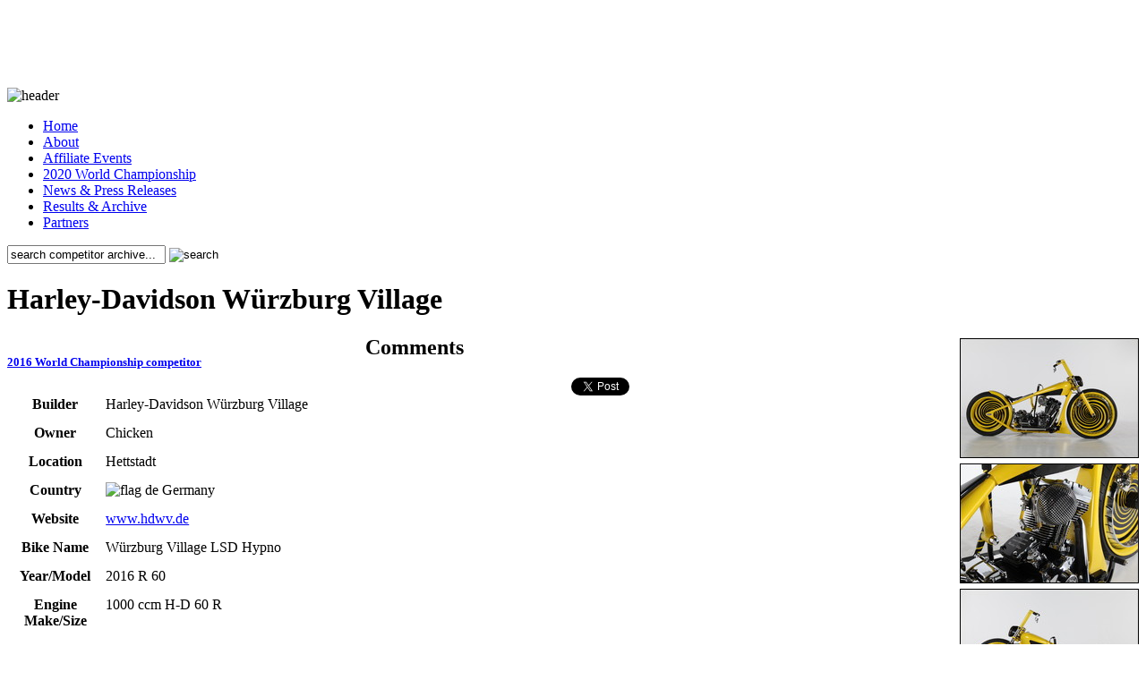

--- FILE ---
content_type: text/html; charset=UTF-8
request_url: https://www.amdchampionship.com/bikes/2874-harley-davidson-wurzburg-village-wurzburg-village-lsd-hypno.html
body_size: 4572
content:
<!DOCTYPE html PUBLIC "-//W3C//DTD XHTML 1.0 Transitional//EN" "http://www.w3.org/TR/xhtml1/DTD/xhtml1-transitional.dtd">
<html xmlns="http://www.w3.org/1999/xhtml" xmlns:og="http://ogp.me/ns#" xmlns:fb="http://www.facebook.com/2008/fbml" xml:lang="en" lang="en" dir="ltr">
<head>
<meta http-equiv="Content-Type" content="text/html; charset=UTF-8" />
<!--
<link rel="icon" type="image/x-icon" href="/favicon.ico" />
<link rel="shortcut icon" type="image/x-icon" href="/favicon.ico" />
-->
<link rel="stylesheet" type="text/css" href="//dealer-world.co.uk/stylesheet_global.css" media="screen, print, handheld, projection" />
<link rel="stylesheet" type="text/css" href="/static/style.css" media="screen, print, handheld, projection" />
<link rel="alternate" type="application/rss+xml" title="World Championship News Feed" href="/rss.xml" />
<meta name="copyright" content="All Original Content (c) 2003-2026 Dealer-World.com, World Championship of Custom Bike Building. Unauthorized reproduction and distribution strictly prohibited" />
<meta name="description" content="Harley-Davidson Würzburg Village, bike details &amp; gallery" />
<meta name="generator" content="EPIC CMS" />
<meta name="keywords" content="" />

<!-- META TAGS REQUIRED FOR FACEBOOK COMMENTS, INVALID XHTML! -->
<meta property="fb:app_id" content="189622887765001" />
<meta property="og:author" content="AMDChampionship.com" />
<meta property="og:image" content="https://www.amdchampionship.com/img_content/logo_main_300px.gif" />
<meta property="og:site_name" content="World &amp; European Championships of Custom Bike Building, Official Website, AMDChampionship.com" />
<meta property="og:type" content="article" />
<!-- APOLOGIES... BLAME FACEBOOK FOR THIS PAGE NOT VALIDATING! -->

<!-- Google tag (gtag.js) -->
<script async src="https://www.googletagmanager.com/gtag/js?id=G-L907Y9ENZ8"></script>
<script>
  window.dataLayer = window.dataLayer || [];
  function gtag(){dataLayer.push(arguments);}
  gtag('js', new Date());

  gtag('config', 'G-L907Y9ENZ8');
</script>

<!-- GOOGLE DFP -->
<script type="text/javascript">
var googletag = googletag || {};
googletag.cmd = googletag.cmd || [];
(function() {
var gads = document.createElement('script');
gads.async = true;
gads.type = 'text/javascript';
var useSSL = 'https:' == document.location.protocol;
gads.src = (useSSL ? 'https:' : 'http:') +
'//www.googletagservices.com/tag/js/gpt.js';
var node = document.getElementsByTagName('script')[0];
node.parentNode.insertBefore(gads, node);
})();
</script>
<script type="text/javascript">
googletag.cmd.push(function() {
googletag.defineSlot('/11967502/champs_leaderboard_top', [728, 90], 'div-gpt-ad-1335882789743-1').addService(googletag.pubads());
googletag.defineSlot('/11967502/champs_leaderboard_bottom', [728, 90], 'div-gpt-ad-1335882789743-0').addService(googletag.pubads());
googletag.defineSlot('/11967502/champs_medrect_a', [300, 250], 'div-gpt-ad-1335882789743-2').addService(googletag.pubads());
googletag.defineSlot('/11967502/champs_medrect_b', [300, 250], 'div-gpt-ad-1335882789743-3').addService(googletag.pubads());
googletag.defineSlot('/11967502/champs_medrect_c', [300, 250], 'div-gpt-ad-1335882789743-4').addService(googletag.pubads());
googletag.pubads().enableSingleRequest();
googletag.enableServices();
});
</script>

<!-- JQUERY -->
<script language="javascript" type="text/javascript" src="//code.jquery.com/jquery-latest.min.js"></script>

<script type="text/javascript" src="/static/js_global.js"></script>

<!-- CUSTOM HEAD CODE -->
<!-- META TAGS REQUIRED FOR FACEBOOK COMMENTS, INVALID XHTML! -->
<meta property="og:title" content="Harley-Davidson Würzburg Village, bike details &amp; gallery" />
<meta property="og:url" content="http://www.amdchampionship.com/bikes/2874" />
<!-- APOLOGIES... BLAME FACEBOOK FOR THIS PAGE NOT VALIDATING! -->

<!-- JQUERY COLORBOX -->
<link media="screen" rel="stylesheet" href="/static/jquery-colorbox/colorbox.css" />
<script type="text/javascript" src="/static/jquery-colorbox/jquery.colorbox-min.js"></script>

<!-- JAVASCRIPT -->
<script type="text/javascript">
<!--

// JQUERY
$(document).ready(function() {
	// IMAGE COLORBOX
	$("a[rel='registry-pics']").colorbox({title:" ", current:"Image {current}/{total}"});
});

// -->
</script>

<!-- STYLE -->
<style type="text/css">
DIV#imgcol { float:right; text-align:center; width:200px; }
DIV#imgcol IMG { margin:3px 0px; }
DIV#techinfo { float:left; width:400px; }
DIV#techinfo TABLE TH, DIV#techinfo TABLE TD { padding:0.4em 0.2em; vertical-align:top; }
</style>

<title>AMD World Championship, Harley-Davidson Würzburg Village, bike details &amp; gallery</title>
</head>
<body id="background">
<!-- BODY START -->

<!-- OUTER START -->
<div id="outer">

<div id="header">

<div class="adbox-leaderboard">
<!-- DFP LEADERBOARD TOP -->
<div id="div-gpt-ad-1335882789743-1" style="width:728px; height:90px;">
<script type="text/javascript">
googletag.cmd.push(function() { googletag.display('div-gpt-ad-1335882789743-1'); });
</script>
</div>
</div>

<img src="/static/header.png" alt="header" />
</div>

<!-- MENU START -->
<div id="menu">
<ul>
<li><a href="/">Home</a></li>
<li><a href="/about">About</a></li>
<li><a href="/events">Affiliate Events</a></li>
<li><a href="/worldchamps">2020 World Championship</a></li>
<li><a href="/news">News &amp; Press Releases</a></li>
<li><a href="/results">Results &amp; Archive</a></li>
<li><a href="/partners">Partners</a></li>
</ul>
<form action="/results.php" method="get">
<input type="text" name="builder_business_bike" value="search competitor archive..." id="quiksearch" maxlength="30" title="Search Bikes/Builders" />&nbsp;<input type="image" name="submit" value="search" src="/static/magglass_quiksearch.png" alt="search" title="Search" />
</form>
</div>
<!-- MENU END -->

<!-- MAIN START -->
<div id="main-split">
<h1 class="pagehead">Harley-Davidson Würzburg Village</h1>

<div id="imgcol">
<a href="https://scdn.amdchampionship.com/bikes/2016world/2016world-029-a-l.jpg" rel="registry-pics"><img src="https://scdn.amdchampionship.com/bikes/2016world/2016world-029-a-s.jpg" alt="" /></a><a href="https://scdn.amdchampionship.com/bikes/2016world/2016world-029-b-l.jpg" rel="registry-pics"><img src="https://scdn.amdchampionship.com/bikes/2016world/2016world-029-b-s.jpg" alt="" /></a><a href="https://scdn.amdchampionship.com/bikes/2016world/2016world-029-c-l.jpg" rel="registry-pics"><img src="https://scdn.amdchampionship.com/bikes/2016world/2016world-029-c-s.jpg" alt="" /></a><a href="https://scdn.amdchampionship.com/bikes/2016world/2016world-029-d-l.jpg" rel="registry-pics"><img src="https://scdn.amdchampionship.com/bikes/2016world/2016world-029-d-s.jpg" alt="" /></a><a href="https://scdn.amdchampionship.com/bikes/2016world/2016world-029-e-l.jpg" rel="registry-pics"><img src="https://scdn.amdchampionship.com/bikes/2016world/2016world-029-e-s.jpg" alt="" /></a>
</div>
<div id="techinfo">
<h5><a href="/results/2016-worlds" title="View event results" class="plain">2016 World Championship competitor</a></h5>
<table>
<tr><th class="right">Builder</th><td>Harley-Davidson Würzburg Village</td></tr><tr><th class="right">Owner</th><td>Chicken</td></tr><tr><th class="right">Location</th><td>Hettstadt</td></tr><tr><th class="right">Country</th><td><img src="//dealer-world.co.uk/flags/de.png" alt="flag de" title="de" class="flag" /> Germany</td></tr><tr><th class="right">Website</th><td><a href="http://www.hdwv.de" target="_blank">www.hdwv.de</a></td></tr><tr><th class="nowrap right">Bike Name</th><td>Würzburg Village LSD Hypno</td></tr><tr><th class="nowrap right">Year/Model</th><td>2016 R 60</td></tr><tr><th class="nowrap right">Engine Make/Size</th><td>1000 ccm H-D 60 R</td></tr><tr><th class="nowrap right">Drivetrain</th><td>OEM Harley Davidson 6Speed</td></tr><tr><th class="nowrap right">Frame Make/Type</th><td>Custom Frame</td></tr><tr><th class="nowrap right">Front End</th><td>Würzburg Village Customizing</td></tr><tr><th class="nowrap right">Rake</th><td>32 °</td></tr><tr><th class="nowrap right">Swingarm</th><td>Hardtail</td></tr><tr><th class="nowrap right">Wheels Front</th><td>Custom Wheels 3,5 x 26 HYPNO Paint</td></tr><tr><th class="nowrap right">Wheels Rear</th><td>Custom Wheels 6,0 x 20 HYPNO Paint</td></tr><tr><th class="nowrap right">Tires Front</th><td>120/50-26 Monster</td></tr><tr><th class="nowrap right">Tires Rear</th><td>200/40 R 20 Monster</td></tr><tr><th class="nowrap right">Brakes Front</th><td>Würzburg Village Custom Build</td></tr><tr><th class="nowrap right">Brakes Rear</th><td>Würzburg Village Pulley Brake</td></tr><tr><th class="nowrap right">Additional Info</th><td>Gastank Custombuild Harley-Davidson Würzburg Village<br />
Pipe - Harley-Davidson Würzburg Village custom built<br />
Primary Drive - Belt Drive<br />
Fenders - Würzburg Village custom built<br />
Chopped 120 R<br />
We killed the Rear Cylinders for 1 ltr. of insane Power</td></tr>
</table>

<p>&copy; AMDChampionship.com<br />Photography courtesy of <a href="http://www.thunder-media-service.de" target="_blank">Frank Sander</a></p>
</div>

<h2 class="blockhead clear">Comments</h2>
<!-- FACEBOOK LIKE -->
<div style="float:left; width:230px;">
<iframe src="http://www.facebook.com/plugins/like.php?href=http://www.amdchampionship.com/bikes/2874&amp;send=false&amp;layout=standard&amp;width=220&amp;show_faces=false&amp;action=like&amp;colorscheme=light&amp;font&amp;height=35" scrolling="no" frameborder="0" style="border:none; overflow:hidden; width:220px; height:35px;"></iframe>
</div>
<!-- TWEET -->
<div style="float:left; width:90px;">
<a href="https://twitter.com/share" class="twitter-share-button" data-lang="en">Tweet</a>
<script type="text/javascript">!function(d,s,id){var js,fjs=d.getElementsByTagName(s)[0];if(!d.getElementById(id)){js=d.createElement(s);js.id=id;js.src="//platform.twitter.com/widgets.js";fjs.parentNode.insertBefore(js,fjs);}}(document,"script","twitter-wjs");</script>
</div>
<br class="clear" />
<!-- FACEBOOK COMMENTS -->
<div id="fb-root"></div><script src="http://connect.facebook.net/en_US/all.js#xfbml=1" type="text/javascript"></script>
<fb:comments href="http://www.amdchampionship.com/bikes/2874" num_posts="15" width="590"></fb:comments>

</div>
<!-- MAIN END -->

<!-- MAIN SIDEBAR START -->
<div id="main-sidebar">

<div class="sidebarbox">
<!-- DFP MEDRECT A -->
<div id="div-gpt-ad-1335882789743-2" style="width:300px; height:250px;">
<script type="text/javascript">
googletag.cmd.push(function() { googletag.display('div-gpt-ad-1335882789743-2'); });
</script>
</div>
</div>

<div class="sidebarbox">
<!-- DFP MEDRECT B -->
<div id="div-gpt-ad-1335882789743-3" style="width:300px; height:250px;">
<script type="text/javascript">
googletag.cmd.push(function() { googletag.display('div-gpt-ad-1335882789743-3'); });
</script>
</div>
</div>

<div class="sidebarbox">
<!-- DFP MEDRECT C -->
<div id="div-gpt-ad-1335882789743-4" style="width:300px; height:250px;">
<script type="text/javascript">
googletag.cmd.push(function() { googletag.display('div-gpt-ad-1335882789743-4'); });
</script>
</div>
</div>

</div>
<!-- MAIN SIDEBAR END -->

<div class="adbox-leaderboard">
<!-- DFP LEADERBOARD BOTTOM -->
<div id="div-gpt-ad-1335882789743-0" style="width:728px; height:90px;">
<script type="text/javascript">
googletag.cmd.push(function() { googletag.display('div-gpt-ad-1335882789743-0'); });
</script>
</div>
</div>

</div>
<!-- OUTER END -->

<!-- SITEMAP START -->
<div id="sitemap">
<div>
<a href="/partners">Official Partners</a><br />
<ul id="sitemap-partners">
<li><a href="http://www.bikerschoice.com" title="Twin Power Products" target="_blank">Twin Power Products</a></li><li><a href="http://www.knfilters.com" title="K&amp;N Performance Filters" target="_blank">K&amp;N Performance Filters</a></li><li><a href="http://www.bikerschoice.com" title="Biker's Choice" target="_blank">Biker's Choice</a></li><li><a href="http://www.jimsusa.com" title="JIMS USA" target="_blank">JIMS USA</a></li><li><a href="http://www.riveraprimoinc.com" title="Rivera Primo" target="_blank">Rivera Primo</a></li><li><a href="http://www.bigbikeeurope.com" title="Big Bike Europe" target="_blank">Big Bike Europe</a></li><li><a href="http://www.mcseurope.nl" title="Motorcycle Storehouse" target="_blank">Motorcycle Storehouse</a></li><li><a href="http://www.jpcycles.com" title="J&amp;P Cycles" target="_blank">J&amp;P Cycles</a></li><li><a href="http://www.kpmivalvetrain.com" title="Kibblewhite Precision Machining" target="_blank">Kibblewhite Precision Machining</a></li><li><a href="http://www.harley-davidson.com" title="Screamin' Eagle" target="_blank">Screamin' Eagle</a></li><li><a href="http://www.mag-connection.com" title="MAG Connection" target="_blank">MAG Connection</a></li><li><a href="http://www.thunder-max.com" title="ThunderMax" target="_blank">ThunderMax</a></li><li><a href="http://www.harley-davidson.com" title="Harley-Davidson Motor Company" target="_blank">Harley-Davidson Motor Company</a></li>
</ul>
</div>
<div>
<a href="/events">Upcoming Events</a><br />
<ul id="sitemap-events">

</ul>
</div>
</div>
<!-- SITEMAP END -->

<!-- FOOTER START -->
<div id="footer">

<div style="float:left; margin-left:1%; text-align:left; width:14%;">
<strong>Follow Us</strong><br />
<a href="/facebook" target="_blank" class="plain" style="border:none;"><img src="/static/social_facebook_16.png" alt="facebook" title="Facebook Page" /></a> <a href="/youtube" target="_blank" class="plain" style="border:none;"><img src="/static/social_youtube_16.png" alt="youtube" title="YouTube Channel" /></a> <a href="/flickr" target="_blank" class="plain" style="border:none;"><img src="/static/social_flickr_16.png" alt="flickr" title="Flickr Stream" /></a> <a href="/rss.xml" class="plain" style="border:none;"><img src="/static/social_rss_16.png" alt="rss" title="RSS Feed" /></a> <a href="/events-calendar.ics" class="plain" style="border:none;"><img src="/static/social_calendar_16.png" alt="ical" title="Events Calendar Feed" /></a> <!--<a href="/" class="plain" style="border:none;"><img src="/static/social_email_16.png" alt="e-mail" title="E-mail Newsletter" /></a>-->
</div>

<div style="float:left; text-align:center; width:70%;">
<a href="/" title="World Championship of Custom Bike Building&reg;">World Championship of Custom Bike Building&reg;</a> is a registered trade mark.<br />
All original content copyright &copy; 2000-2026 <a href="http://www.dealer-world.com" target="_blank">AMD - American Motorcycle Dealer</a> &amp; <a href="http://www.dealer-world.com" target="_blank">Dealer-World</a><br />
All Rights Reserved. Unauthorised distribution or reproduction strictly prohibited. <a href="/contact">Contact Us</a> &bull; <a href="/terms.php">Terms of Use</a> &bull; <a href="/terms.php#privacy">Privacy Policy</a>
</div>

<div style="float:right; margin-right:1%; text-align:right; width:14%;">
<a href="#top" title="Top of page">Top&uarr;</a>
</div>

</div>
<!-- FOOTER END -->

<script defer src="https://static.cloudflareinsights.com/beacon.min.js/vcd15cbe7772f49c399c6a5babf22c1241717689176015" integrity="sha512-ZpsOmlRQV6y907TI0dKBHq9Md29nnaEIPlkf84rnaERnq6zvWvPUqr2ft8M1aS28oN72PdrCzSjY4U6VaAw1EQ==" data-cf-beacon='{"version":"2024.11.0","token":"d080d191cf9c453bad3fc364630a5230","r":1,"server_timing":{"name":{"cfCacheStatus":true,"cfEdge":true,"cfExtPri":true,"cfL4":true,"cfOrigin":true,"cfSpeedBrain":true},"location_startswith":null}}' crossorigin="anonymous"></script>
</body>
</html>

--- FILE ---
content_type: text/html; charset=utf-8
request_url: https://www.google.com/recaptcha/api2/aframe
body_size: 268
content:
<!DOCTYPE HTML><html><head><meta http-equiv="content-type" content="text/html; charset=UTF-8"></head><body><script nonce="k3ViNAM1-NhDvJTjem_fDA">/** Anti-fraud and anti-abuse applications only. See google.com/recaptcha */ try{var clients={'sodar':'https://pagead2.googlesyndication.com/pagead/sodar?'};window.addEventListener("message",function(a){try{if(a.source===window.parent){var b=JSON.parse(a.data);var c=clients[b['id']];if(c){var d=document.createElement('img');d.src=c+b['params']+'&rc='+(localStorage.getItem("rc::a")?sessionStorage.getItem("rc::b"):"");window.document.body.appendChild(d);sessionStorage.setItem("rc::e",parseInt(sessionStorage.getItem("rc::e")||0)+1);localStorage.setItem("rc::h",'1769067195322');}}}catch(b){}});window.parent.postMessage("_grecaptcha_ready", "*");}catch(b){}</script></body></html>